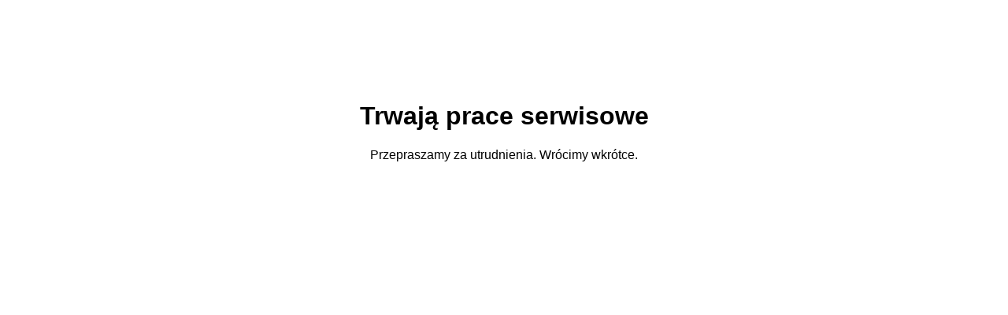

--- FILE ---
content_type: text/html; charset=UTF-8
request_url: https://www.autowcentrum.pl/blog/post/40k-km-za-kolkiem-madzi,38450/
body_size: 215
content:
<!DOCTYPE html><html><head><meta charset="UTF-8"><title>Przerwa techniczna</title></head><body style="font-family:sans-serif;text-align:center;padding-top:100px;"><h1>Trwają prace serwisowe</h1><p>Przepraszamy za utrudnienia. Wrócimy wkrótce.</p></body></html>